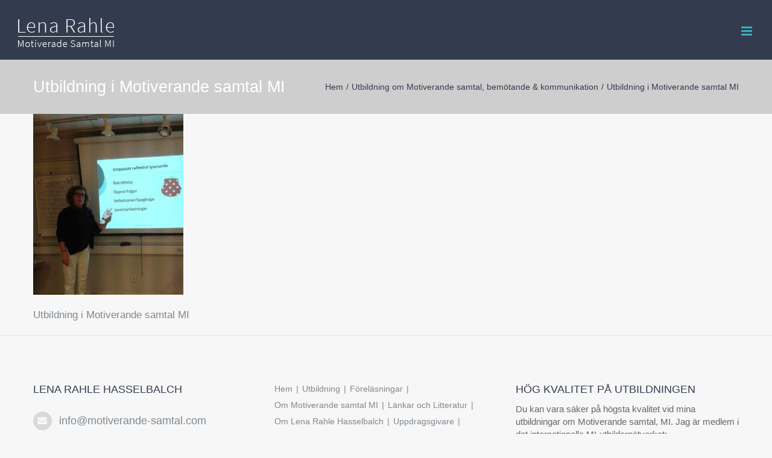

--- FILE ---
content_type: text/html; charset=UTF-8
request_url: https://motiverande-samtal.com/utbildning-i-kommunikation-och-motiverande-samtal/utbildning-i-motiverande-samtal-mi-3/
body_size: 13883
content:
<!DOCTYPE html>
<html class="avada-html-layout-wide avada-html-header-position-top avada-header-color-not-opaque" lang="sv-SE" prefix="og: http://ogp.me/ns# fb: http://ogp.me/ns/fb#">
<head>
<meta http-equiv="X-UA-Compatible" content="IE=edge" />
<meta http-equiv="Content-Type" content="text/html; charset=utf-8"/>
<meta name="viewport" content="width=device-width, initial-scale=1" />
<meta name='robots' content='index, follow, max-image-preview:large, max-snippet:-1, max-video-preview:-1' />
<!-- This site is optimized with the Yoast SEO plugin v26.6 - https://yoast.com/wordpress/plugins/seo/ -->
<title>Utbildning i Motiverande samtal MI - Kommunikation och Motiverande samtal MI</title>
<link rel="canonical" href="https://motiverande-samtal.com/utbildning-i-kommunikation-och-motiverande-samtal/utbildning-i-motiverande-samtal-mi-3/" />
<meta property="og:locale" content="sv_SE" />
<meta property="og:type" content="article" />
<meta property="og:title" content="Utbildning i Motiverande samtal MI - Kommunikation och Motiverande samtal MI" />
<meta property="og:description" content="Utbildning i Motiverande samtal MI" />
<meta property="og:url" content="https://motiverande-samtal.com/utbildning-i-kommunikation-och-motiverande-samtal/utbildning-i-motiverande-samtal-mi-3/" />
<meta property="og:site_name" content="Kommunikation och Motiverande samtal MI" />
<meta property="article:modified_time" content="2017-01-04T06:19:55+00:00" />
<meta property="og:image" content="https://motiverande-samtal.com/utbildning-i-kommunikation-och-motiverande-samtal/utbildning-i-motiverande-samtal-mi-3" />
<meta property="og:image:width" content="480" />
<meta property="og:image:height" content="578" />
<meta property="og:image:type" content="image/jpeg" />
<meta name="twitter:card" content="summary_large_image" />
<script type="application/ld+json" class="yoast-schema-graph">{"@context":"https://schema.org","@graph":[{"@type":"WebPage","@id":"https://motiverande-samtal.com/utbildning-i-kommunikation-och-motiverande-samtal/utbildning-i-motiverande-samtal-mi-3/","url":"https://motiverande-samtal.com/utbildning-i-kommunikation-och-motiverande-samtal/utbildning-i-motiverande-samtal-mi-3/","name":"Utbildning i Motiverande samtal MI - Kommunikation och Motiverande samtal MI","isPartOf":{"@id":"https://motiverande-samtal.com/#website"},"primaryImageOfPage":{"@id":"https://motiverande-samtal.com/utbildning-i-kommunikation-och-motiverande-samtal/utbildning-i-motiverande-samtal-mi-3/#primaryimage"},"image":{"@id":"https://motiverande-samtal.com/utbildning-i-kommunikation-och-motiverande-samtal/utbildning-i-motiverande-samtal-mi-3/#primaryimage"},"thumbnailUrl":"https://motiverande-samtal.com/wp-content/uploads/2016/11/Utbildning-i-Motiverande-samtal-MI-2.jpg","datePublished":"2016-12-09T15:58:24+00:00","dateModified":"2017-01-04T06:19:55+00:00","breadcrumb":{"@id":"https://motiverande-samtal.com/utbildning-i-kommunikation-och-motiverande-samtal/utbildning-i-motiverande-samtal-mi-3/#breadcrumb"},"inLanguage":"sv-SE","potentialAction":[{"@type":"ReadAction","target":["https://motiverande-samtal.com/utbildning-i-kommunikation-och-motiverande-samtal/utbildning-i-motiverande-samtal-mi-3/"]}]},{"@type":"ImageObject","inLanguage":"sv-SE","@id":"https://motiverande-samtal.com/utbildning-i-kommunikation-och-motiverande-samtal/utbildning-i-motiverande-samtal-mi-3/#primaryimage","url":"https://motiverande-samtal.com/wp-content/uploads/2016/11/Utbildning-i-Motiverande-samtal-MI-2.jpg","contentUrl":"https://motiverande-samtal.com/wp-content/uploads/2016/11/Utbildning-i-Motiverande-samtal-MI-2.jpg","width":480,"height":578,"caption":"Utbildning i Motiverande samtal MI"},{"@type":"BreadcrumbList","@id":"https://motiverande-samtal.com/utbildning-i-kommunikation-och-motiverande-samtal/utbildning-i-motiverande-samtal-mi-3/#breadcrumb","itemListElement":[{"@type":"ListItem","position":1,"name":"Hem","item":"https://motiverande-samtal.com/"},{"@type":"ListItem","position":2,"name":"Utbildning om Motiverande samtal, bemötande &#038; kommunikation","item":"https://motiverande-samtal.com/utbildning-i-kommunikation-och-motiverande-samtal/"},{"@type":"ListItem","position":3,"name":"Utbildning i Motiverande samtal MI"}]},{"@type":"WebSite","@id":"https://motiverande-samtal.com/#website","url":"https://motiverande-samtal.com/","name":"Kommunikation och Motiverande samtal MI","description":"Lena Rahle Hasselbalch","potentialAction":[{"@type":"SearchAction","target":{"@type":"EntryPoint","urlTemplate":"https://motiverande-samtal.com/?s={search_term_string}"},"query-input":{"@type":"PropertyValueSpecification","valueRequired":true,"valueName":"search_term_string"}}],"inLanguage":"sv-SE"}]}</script>
<!-- / Yoast SEO plugin. -->
<link rel="alternate" type="application/rss+xml" title="Kommunikation och Motiverande samtal MI &raquo; Webbflöde" href="https://motiverande-samtal.com/feed/" />
<link rel="alternate" type="application/rss+xml" title="Kommunikation och Motiverande samtal MI &raquo; Kommentarsflöde" href="https://motiverande-samtal.com/comments/feed/" />
<link rel="icon" href="https://motiverande-samtal.com/wp-content/uploads/2017/01/favicon.jpg" type="image/jpg" />
<!-- Android Icon -->
<link rel="icon" sizes="192x192" href="https://motiverande-samtal.com/wp-content/uploads/2017/01/favicon.jpg">
<link rel="alternate" title="oEmbed (JSON)" type="application/json+oembed" href="https://motiverande-samtal.com/wp-json/oembed/1.0/embed?url=https%3A%2F%2Fmotiverande-samtal.com%2Futbildning-i-kommunikation-och-motiverande-samtal%2Futbildning-i-motiverande-samtal-mi-3%2F" />
<link rel="alternate" title="oEmbed (XML)" type="text/xml+oembed" href="https://motiverande-samtal.com/wp-json/oembed/1.0/embed?url=https%3A%2F%2Fmotiverande-samtal.com%2Futbildning-i-kommunikation-och-motiverande-samtal%2Futbildning-i-motiverande-samtal-mi-3%2F&#038;format=xml" />
<meta name="description" content="Utbildning i Motiverande samtal MI"/>
<meta property="og:locale" content="sv_SE"/>
<meta property="og:type" content="article"/>
<meta property="og:site_name" content="Kommunikation och Motiverande samtal MI"/>
<meta property="og:title" content="Utbildning i Motiverande samtal MI - Kommunikation och Motiverande samtal MI"/>
<meta property="og:description" content="Utbildning i Motiverande samtal MI"/>
<meta property="og:url" content="https://motiverande-samtal.com/utbildning-i-kommunikation-och-motiverande-samtal/utbildning-i-motiverande-samtal-mi-3/"/>
<meta property="article:modified_time" content="2017-01-04T06:19:55+01:00"/>
<meta property="og:image" content="https://motiverande-samtal.com/wp-content/uploads/2021/03/Motiverande-Samtal-MI-Lena-Rahle-1.png"/>
<meta property="og:image:width" content="159"/>
<meta property="og:image:height" content="49"/>
<meta property="og:image:type" content="image/png"/>
<style id='wp-img-auto-sizes-contain-inline-css' type='text/css'>
img:is([sizes=auto i],[sizes^="auto," i]){contain-intrinsic-size:3000px 1500px}
/*# sourceURL=wp-img-auto-sizes-contain-inline-css */
</style>
<link rel='stylesheet' id='parent-style-css' href='//motiverande-samtal.com/wp-content/cache/wpfc-minified/7w0u9kvh/hmhzq.css' type='text/css' media='all' />
<link rel='stylesheet' id='child-style-css' href='//motiverande-samtal.com/wp-content/cache/wpfc-minified/f2dbt5v6/hmhzq.css' type='text/css' media='all' />
<link rel='stylesheet' id='fusion-dynamic-css-css' href='//motiverande-samtal.com/wp-content/cache/wpfc-minified/f3zdwxls/hpw76.css' type='text/css' media='all' />
<script type="text/javascript" src="https://motiverande-samtal.com/wp-includes/js/jquery/jquery.min.js?ver=3.7.1" id="jquery-core-js"></script>
<script type="text/javascript" src="https://motiverande-samtal.com/wp-includes/js/jquery/jquery-migrate.min.js?ver=3.4.1" id="jquery-migrate-js"></script>
<link rel="https://api.w.org/" href="https://motiverande-samtal.com/wp-json/" /><link rel="alternate" title="JSON" type="application/json" href="https://motiverande-samtal.com/wp-json/wp/v2/media/1217" /><link rel="EditURI" type="application/rsd+xml" title="RSD" href="https://motiverande-samtal.com/xmlrpc.php?rsd" />
<link rel='shortlink' href='https://motiverande-samtal.com/?p=1217' />
<style type="text/css" id="css-fb-visibility">@media screen and (max-width: 640px){.fusion-no-small-visibility{display:none !important;}body .sm-text-align-center{text-align:center !important;}body .sm-text-align-left{text-align:left !important;}body .sm-text-align-right{text-align:right !important;}body .sm-text-align-justify{text-align:justify !important;}body .sm-flex-align-center{justify-content:center !important;}body .sm-flex-align-flex-start{justify-content:flex-start !important;}body .sm-flex-align-flex-end{justify-content:flex-end !important;}body .sm-mx-auto{margin-left:auto !important;margin-right:auto !important;}body .sm-ml-auto{margin-left:auto !important;}body .sm-mr-auto{margin-right:auto !important;}body .fusion-absolute-position-small{position:absolute;width:100%;}.awb-sticky.awb-sticky-small{ position: sticky; top: var(--awb-sticky-offset,0); }}@media screen and (min-width: 641px) and (max-width: 1024px){.fusion-no-medium-visibility{display:none !important;}body .md-text-align-center{text-align:center !important;}body .md-text-align-left{text-align:left !important;}body .md-text-align-right{text-align:right !important;}body .md-text-align-justify{text-align:justify !important;}body .md-flex-align-center{justify-content:center !important;}body .md-flex-align-flex-start{justify-content:flex-start !important;}body .md-flex-align-flex-end{justify-content:flex-end !important;}body .md-mx-auto{margin-left:auto !important;margin-right:auto !important;}body .md-ml-auto{margin-left:auto !important;}body .md-mr-auto{margin-right:auto !important;}body .fusion-absolute-position-medium{position:absolute;width:100%;}.awb-sticky.awb-sticky-medium{ position: sticky; top: var(--awb-sticky-offset,0); }}@media screen and (min-width: 1025px){.fusion-no-large-visibility{display:none !important;}body .lg-text-align-center{text-align:center !important;}body .lg-text-align-left{text-align:left !important;}body .lg-text-align-right{text-align:right !important;}body .lg-text-align-justify{text-align:justify !important;}body .lg-flex-align-center{justify-content:center !important;}body .lg-flex-align-flex-start{justify-content:flex-start !important;}body .lg-flex-align-flex-end{justify-content:flex-end !important;}body .lg-mx-auto{margin-left:auto !important;margin-right:auto !important;}body .lg-ml-auto{margin-left:auto !important;}body .lg-mr-auto{margin-right:auto !important;}body .fusion-absolute-position-large{position:absolute;width:100%;}.awb-sticky.awb-sticky-large{ position: sticky; top: var(--awb-sticky-offset,0); }}</style>		<script type="text/javascript">
var doc = document.documentElement;
doc.setAttribute( 'data-useragent', navigator.userAgent );
</script>
<script>
(function(i,s,o,g,r,a,m){i['GoogleAnalyticsObject']=r;i[r]=i[r]||function(){
(i[r].q=i[r].q||[]).push(arguments)},i[r].l=1*new Date();a=s.createElement(o),
m=s.getElementsByTagName(o)[0];a.async=1;a.src=g;m.parentNode.insertBefore(a,m)
})(window,document,'script','https://www.google-analytics.com/analytics.js','ga');
ga('create', 'UA-90090955-1', 'auto');
ga('send', 'pageview');
</script>
<style id='global-styles-inline-css' type='text/css'>
:root{--wp--preset--aspect-ratio--square: 1;--wp--preset--aspect-ratio--4-3: 4/3;--wp--preset--aspect-ratio--3-4: 3/4;--wp--preset--aspect-ratio--3-2: 3/2;--wp--preset--aspect-ratio--2-3: 2/3;--wp--preset--aspect-ratio--16-9: 16/9;--wp--preset--aspect-ratio--9-16: 9/16;--wp--preset--color--black: #000000;--wp--preset--color--cyan-bluish-gray: #abb8c3;--wp--preset--color--white: #ffffff;--wp--preset--color--pale-pink: #f78da7;--wp--preset--color--vivid-red: #cf2e2e;--wp--preset--color--luminous-vivid-orange: #ff6900;--wp--preset--color--luminous-vivid-amber: #fcb900;--wp--preset--color--light-green-cyan: #7bdcb5;--wp--preset--color--vivid-green-cyan: #00d084;--wp--preset--color--pale-cyan-blue: #8ed1fc;--wp--preset--color--vivid-cyan-blue: #0693e3;--wp--preset--color--vivid-purple: #9b51e0;--wp--preset--color--awb-color-1: rgba(255,255,255,1);--wp--preset--color--awb-color-2: rgba(246,246,246,1);--wp--preset--color--awb-color-3: rgba(224,222,222,1);--wp--preset--color--awb-color-4: rgba(59,175,191,1);--wp--preset--color--awb-color-5: rgba(21,180,202,1);--wp--preset--color--awb-color-6: rgba(116,116,116,1);--wp--preset--color--awb-color-7: rgba(51,60,78,1);--wp--preset--color--awb-color-8: rgba(51,51,51,1);--wp--preset--color--awb-color-custom-10: rgba(235,234,234,1);--wp--preset--color--awb-color-custom-11: rgba(247,247,247,1);--wp--preset--color--awb-color-custom-12: rgba(103,183,225,1);--wp--preset--color--awb-color-custom-13: rgba(160,206,78,1);--wp--preset--color--awb-color-custom-14: rgba(102,102,102,1);--wp--preset--color--awb-color-custom-15: rgba(235,234,234,0.8);--wp--preset--color--awb-color-custom-16: rgba(0,0,0,0.3);--wp--preset--color--awb-color-custom-17: rgba(229,229,229,1);--wp--preset--color--awb-color-custom-18: rgba(231,231,231,1);--wp--preset--gradient--vivid-cyan-blue-to-vivid-purple: linear-gradient(135deg,rgb(6,147,227) 0%,rgb(155,81,224) 100%);--wp--preset--gradient--light-green-cyan-to-vivid-green-cyan: linear-gradient(135deg,rgb(122,220,180) 0%,rgb(0,208,130) 100%);--wp--preset--gradient--luminous-vivid-amber-to-luminous-vivid-orange: linear-gradient(135deg,rgb(252,185,0) 0%,rgb(255,105,0) 100%);--wp--preset--gradient--luminous-vivid-orange-to-vivid-red: linear-gradient(135deg,rgb(255,105,0) 0%,rgb(207,46,46) 100%);--wp--preset--gradient--very-light-gray-to-cyan-bluish-gray: linear-gradient(135deg,rgb(238,238,238) 0%,rgb(169,184,195) 100%);--wp--preset--gradient--cool-to-warm-spectrum: linear-gradient(135deg,rgb(74,234,220) 0%,rgb(151,120,209) 20%,rgb(207,42,186) 40%,rgb(238,44,130) 60%,rgb(251,105,98) 80%,rgb(254,248,76) 100%);--wp--preset--gradient--blush-light-purple: linear-gradient(135deg,rgb(255,206,236) 0%,rgb(152,150,240) 100%);--wp--preset--gradient--blush-bordeaux: linear-gradient(135deg,rgb(254,205,165) 0%,rgb(254,45,45) 50%,rgb(107,0,62) 100%);--wp--preset--gradient--luminous-dusk: linear-gradient(135deg,rgb(255,203,112) 0%,rgb(199,81,192) 50%,rgb(65,88,208) 100%);--wp--preset--gradient--pale-ocean: linear-gradient(135deg,rgb(255,245,203) 0%,rgb(182,227,212) 50%,rgb(51,167,181) 100%);--wp--preset--gradient--electric-grass: linear-gradient(135deg,rgb(202,248,128) 0%,rgb(113,206,126) 100%);--wp--preset--gradient--midnight: linear-gradient(135deg,rgb(2,3,129) 0%,rgb(40,116,252) 100%);--wp--preset--font-size--small: 12.75px;--wp--preset--font-size--medium: 20px;--wp--preset--font-size--large: 25.5px;--wp--preset--font-size--x-large: 42px;--wp--preset--font-size--normal: 17px;--wp--preset--font-size--xlarge: 34px;--wp--preset--font-size--huge: 51px;--wp--preset--spacing--20: 0.44rem;--wp--preset--spacing--30: 0.67rem;--wp--preset--spacing--40: 1rem;--wp--preset--spacing--50: 1.5rem;--wp--preset--spacing--60: 2.25rem;--wp--preset--spacing--70: 3.38rem;--wp--preset--spacing--80: 5.06rem;--wp--preset--shadow--natural: 6px 6px 9px rgba(0, 0, 0, 0.2);--wp--preset--shadow--deep: 12px 12px 50px rgba(0, 0, 0, 0.4);--wp--preset--shadow--sharp: 6px 6px 0px rgba(0, 0, 0, 0.2);--wp--preset--shadow--outlined: 6px 6px 0px -3px rgb(255, 255, 255), 6px 6px rgb(0, 0, 0);--wp--preset--shadow--crisp: 6px 6px 0px rgb(0, 0, 0);}:where(.is-layout-flex){gap: 0.5em;}:where(.is-layout-grid){gap: 0.5em;}body .is-layout-flex{display: flex;}.is-layout-flex{flex-wrap: wrap;align-items: center;}.is-layout-flex > :is(*, div){margin: 0;}body .is-layout-grid{display: grid;}.is-layout-grid > :is(*, div){margin: 0;}:where(.wp-block-columns.is-layout-flex){gap: 2em;}:where(.wp-block-columns.is-layout-grid){gap: 2em;}:where(.wp-block-post-template.is-layout-flex){gap: 1.25em;}:where(.wp-block-post-template.is-layout-grid){gap: 1.25em;}.has-black-color{color: var(--wp--preset--color--black) !important;}.has-cyan-bluish-gray-color{color: var(--wp--preset--color--cyan-bluish-gray) !important;}.has-white-color{color: var(--wp--preset--color--white) !important;}.has-pale-pink-color{color: var(--wp--preset--color--pale-pink) !important;}.has-vivid-red-color{color: var(--wp--preset--color--vivid-red) !important;}.has-luminous-vivid-orange-color{color: var(--wp--preset--color--luminous-vivid-orange) !important;}.has-luminous-vivid-amber-color{color: var(--wp--preset--color--luminous-vivid-amber) !important;}.has-light-green-cyan-color{color: var(--wp--preset--color--light-green-cyan) !important;}.has-vivid-green-cyan-color{color: var(--wp--preset--color--vivid-green-cyan) !important;}.has-pale-cyan-blue-color{color: var(--wp--preset--color--pale-cyan-blue) !important;}.has-vivid-cyan-blue-color{color: var(--wp--preset--color--vivid-cyan-blue) !important;}.has-vivid-purple-color{color: var(--wp--preset--color--vivid-purple) !important;}.has-black-background-color{background-color: var(--wp--preset--color--black) !important;}.has-cyan-bluish-gray-background-color{background-color: var(--wp--preset--color--cyan-bluish-gray) !important;}.has-white-background-color{background-color: var(--wp--preset--color--white) !important;}.has-pale-pink-background-color{background-color: var(--wp--preset--color--pale-pink) !important;}.has-vivid-red-background-color{background-color: var(--wp--preset--color--vivid-red) !important;}.has-luminous-vivid-orange-background-color{background-color: var(--wp--preset--color--luminous-vivid-orange) !important;}.has-luminous-vivid-amber-background-color{background-color: var(--wp--preset--color--luminous-vivid-amber) !important;}.has-light-green-cyan-background-color{background-color: var(--wp--preset--color--light-green-cyan) !important;}.has-vivid-green-cyan-background-color{background-color: var(--wp--preset--color--vivid-green-cyan) !important;}.has-pale-cyan-blue-background-color{background-color: var(--wp--preset--color--pale-cyan-blue) !important;}.has-vivid-cyan-blue-background-color{background-color: var(--wp--preset--color--vivid-cyan-blue) !important;}.has-vivid-purple-background-color{background-color: var(--wp--preset--color--vivid-purple) !important;}.has-black-border-color{border-color: var(--wp--preset--color--black) !important;}.has-cyan-bluish-gray-border-color{border-color: var(--wp--preset--color--cyan-bluish-gray) !important;}.has-white-border-color{border-color: var(--wp--preset--color--white) !important;}.has-pale-pink-border-color{border-color: var(--wp--preset--color--pale-pink) !important;}.has-vivid-red-border-color{border-color: var(--wp--preset--color--vivid-red) !important;}.has-luminous-vivid-orange-border-color{border-color: var(--wp--preset--color--luminous-vivid-orange) !important;}.has-luminous-vivid-amber-border-color{border-color: var(--wp--preset--color--luminous-vivid-amber) !important;}.has-light-green-cyan-border-color{border-color: var(--wp--preset--color--light-green-cyan) !important;}.has-vivid-green-cyan-border-color{border-color: var(--wp--preset--color--vivid-green-cyan) !important;}.has-pale-cyan-blue-border-color{border-color: var(--wp--preset--color--pale-cyan-blue) !important;}.has-vivid-cyan-blue-border-color{border-color: var(--wp--preset--color--vivid-cyan-blue) !important;}.has-vivid-purple-border-color{border-color: var(--wp--preset--color--vivid-purple) !important;}.has-vivid-cyan-blue-to-vivid-purple-gradient-background{background: var(--wp--preset--gradient--vivid-cyan-blue-to-vivid-purple) !important;}.has-light-green-cyan-to-vivid-green-cyan-gradient-background{background: var(--wp--preset--gradient--light-green-cyan-to-vivid-green-cyan) !important;}.has-luminous-vivid-amber-to-luminous-vivid-orange-gradient-background{background: var(--wp--preset--gradient--luminous-vivid-amber-to-luminous-vivid-orange) !important;}.has-luminous-vivid-orange-to-vivid-red-gradient-background{background: var(--wp--preset--gradient--luminous-vivid-orange-to-vivid-red) !important;}.has-very-light-gray-to-cyan-bluish-gray-gradient-background{background: var(--wp--preset--gradient--very-light-gray-to-cyan-bluish-gray) !important;}.has-cool-to-warm-spectrum-gradient-background{background: var(--wp--preset--gradient--cool-to-warm-spectrum) !important;}.has-blush-light-purple-gradient-background{background: var(--wp--preset--gradient--blush-light-purple) !important;}.has-blush-bordeaux-gradient-background{background: var(--wp--preset--gradient--blush-bordeaux) !important;}.has-luminous-dusk-gradient-background{background: var(--wp--preset--gradient--luminous-dusk) !important;}.has-pale-ocean-gradient-background{background: var(--wp--preset--gradient--pale-ocean) !important;}.has-electric-grass-gradient-background{background: var(--wp--preset--gradient--electric-grass) !important;}.has-midnight-gradient-background{background: var(--wp--preset--gradient--midnight) !important;}.has-small-font-size{font-size: var(--wp--preset--font-size--small) !important;}.has-medium-font-size{font-size: var(--wp--preset--font-size--medium) !important;}.has-large-font-size{font-size: var(--wp--preset--font-size--large) !important;}.has-x-large-font-size{font-size: var(--wp--preset--font-size--x-large) !important;}
/*# sourceURL=global-styles-inline-css */
</style>
<style id='wp-block-library-inline-css' type='text/css'>
:root{--wp-block-synced-color:#7a00df;--wp-block-synced-color--rgb:122,0,223;--wp-bound-block-color:var(--wp-block-synced-color);--wp-editor-canvas-background:#ddd;--wp-admin-theme-color:#007cba;--wp-admin-theme-color--rgb:0,124,186;--wp-admin-theme-color-darker-10:#006ba1;--wp-admin-theme-color-darker-10--rgb:0,107,160.5;--wp-admin-theme-color-darker-20:#005a87;--wp-admin-theme-color-darker-20--rgb:0,90,135;--wp-admin-border-width-focus:2px}@media (min-resolution:192dpi){:root{--wp-admin-border-width-focus:1.5px}}.wp-element-button{cursor:pointer}:root .has-very-light-gray-background-color{background-color:#eee}:root .has-very-dark-gray-background-color{background-color:#313131}:root .has-very-light-gray-color{color:#eee}:root .has-very-dark-gray-color{color:#313131}:root .has-vivid-green-cyan-to-vivid-cyan-blue-gradient-background{background:linear-gradient(135deg,#00d084,#0693e3)}:root .has-purple-crush-gradient-background{background:linear-gradient(135deg,#34e2e4,#4721fb 50%,#ab1dfe)}:root .has-hazy-dawn-gradient-background{background:linear-gradient(135deg,#faaca8,#dad0ec)}:root .has-subdued-olive-gradient-background{background:linear-gradient(135deg,#fafae1,#67a671)}:root .has-atomic-cream-gradient-background{background:linear-gradient(135deg,#fdd79a,#004a59)}:root .has-nightshade-gradient-background{background:linear-gradient(135deg,#330968,#31cdcf)}:root .has-midnight-gradient-background{background:linear-gradient(135deg,#020381,#2874fc)}:root{--wp--preset--font-size--normal:16px;--wp--preset--font-size--huge:42px}.has-regular-font-size{font-size:1em}.has-larger-font-size{font-size:2.625em}.has-normal-font-size{font-size:var(--wp--preset--font-size--normal)}.has-huge-font-size{font-size:var(--wp--preset--font-size--huge)}.has-text-align-center{text-align:center}.has-text-align-left{text-align:left}.has-text-align-right{text-align:right}.has-fit-text{white-space:nowrap!important}#end-resizable-editor-section{display:none}.aligncenter{clear:both}.items-justified-left{justify-content:flex-start}.items-justified-center{justify-content:center}.items-justified-right{justify-content:flex-end}.items-justified-space-between{justify-content:space-between}.screen-reader-text{border:0;clip-path:inset(50%);height:1px;margin:-1px;overflow:hidden;padding:0;position:absolute;width:1px;word-wrap:normal!important}.screen-reader-text:focus{background-color:#ddd;clip-path:none;color:#444;display:block;font-size:1em;height:auto;left:5px;line-height:normal;padding:15px 23px 14px;text-decoration:none;top:5px;width:auto;z-index:100000}html :where(.has-border-color){border-style:solid}html :where([style*=border-top-color]){border-top-style:solid}html :where([style*=border-right-color]){border-right-style:solid}html :where([style*=border-bottom-color]){border-bottom-style:solid}html :where([style*=border-left-color]){border-left-style:solid}html :where([style*=border-width]){border-style:solid}html :where([style*=border-top-width]){border-top-style:solid}html :where([style*=border-right-width]){border-right-style:solid}html :where([style*=border-bottom-width]){border-bottom-style:solid}html :where([style*=border-left-width]){border-left-style:solid}html :where(img[class*=wp-image-]){height:auto;max-width:100%}:where(figure){margin:0 0 1em}html :where(.is-position-sticky){--wp-admin--admin-bar--position-offset:var(--wp-admin--admin-bar--height,0px)}@media screen and (max-width:600px){html :where(.is-position-sticky){--wp-admin--admin-bar--position-offset:0px}}
/*wp_block_styles_on_demand_placeholder:6943d08124e83*/
/*# sourceURL=wp-block-library-inline-css */
</style>
<style id='wp-block-library-theme-inline-css' type='text/css'>
.wp-block-audio :where(figcaption){color:#555;font-size:13px;text-align:center}.is-dark-theme .wp-block-audio :where(figcaption){color:#ffffffa6}.wp-block-audio{margin:0 0 1em}.wp-block-code{border:1px solid #ccc;border-radius:4px;font-family:Menlo,Consolas,monaco,monospace;padding:.8em 1em}.wp-block-embed :where(figcaption){color:#555;font-size:13px;text-align:center}.is-dark-theme .wp-block-embed :where(figcaption){color:#ffffffa6}.wp-block-embed{margin:0 0 1em}.blocks-gallery-caption{color:#555;font-size:13px;text-align:center}.is-dark-theme .blocks-gallery-caption{color:#ffffffa6}:root :where(.wp-block-image figcaption){color:#555;font-size:13px;text-align:center}.is-dark-theme :root :where(.wp-block-image figcaption){color:#ffffffa6}.wp-block-image{margin:0 0 1em}.wp-block-pullquote{border-bottom:4px solid;border-top:4px solid;color:currentColor;margin-bottom:1.75em}.wp-block-pullquote :where(cite),.wp-block-pullquote :where(footer),.wp-block-pullquote__citation{color:currentColor;font-size:.8125em;font-style:normal;text-transform:uppercase}.wp-block-quote{border-left:.25em solid;margin:0 0 1.75em;padding-left:1em}.wp-block-quote cite,.wp-block-quote footer{color:currentColor;font-size:.8125em;font-style:normal;position:relative}.wp-block-quote:where(.has-text-align-right){border-left:none;border-right:.25em solid;padding-left:0;padding-right:1em}.wp-block-quote:where(.has-text-align-center){border:none;padding-left:0}.wp-block-quote.is-large,.wp-block-quote.is-style-large,.wp-block-quote:where(.is-style-plain){border:none}.wp-block-search .wp-block-search__label{font-weight:700}.wp-block-search__button{border:1px solid #ccc;padding:.375em .625em}:where(.wp-block-group.has-background){padding:1.25em 2.375em}.wp-block-separator.has-css-opacity{opacity:.4}.wp-block-separator{border:none;border-bottom:2px solid;margin-left:auto;margin-right:auto}.wp-block-separator.has-alpha-channel-opacity{opacity:1}.wp-block-separator:not(.is-style-wide):not(.is-style-dots){width:100px}.wp-block-separator.has-background:not(.is-style-dots){border-bottom:none;height:1px}.wp-block-separator.has-background:not(.is-style-wide):not(.is-style-dots){height:2px}.wp-block-table{margin:0 0 1em}.wp-block-table td,.wp-block-table th{word-break:normal}.wp-block-table :where(figcaption){color:#555;font-size:13px;text-align:center}.is-dark-theme .wp-block-table :where(figcaption){color:#ffffffa6}.wp-block-video :where(figcaption){color:#555;font-size:13px;text-align:center}.is-dark-theme .wp-block-video :where(figcaption){color:#ffffffa6}.wp-block-video{margin:0 0 1em}:root :where(.wp-block-template-part.has-background){margin-bottom:0;margin-top:0;padding:1.25em 2.375em}
/*# sourceURL=/wp-includes/css/dist/block-library/theme.min.css */
</style>
<style id='classic-theme-styles-inline-css' type='text/css'>
/*! This file is auto-generated */
.wp-block-button__link{color:#fff;background-color:#32373c;border-radius:9999px;box-shadow:none;text-decoration:none;padding:calc(.667em + 2px) calc(1.333em + 2px);font-size:1.125em}.wp-block-file__button{background:#32373c;color:#fff;text-decoration:none}
/*# sourceURL=/wp-includes/css/classic-themes.min.css */
</style>
</head>
<body data-rsssl=1 class="attachment wp-singular attachment-template-default attachmentid-1217 attachment-jpeg wp-theme-Avada wp-child-theme-child-avada fusion-image-hovers fusion-pagination-sizing fusion-button_type-flat fusion-button_span-yes fusion-button_gradient-linear avada-image-rollover-circle-yes avada-image-rollover-yes avada-image-rollover-direction-center_vertical fusion-body ltr fusion-sticky-header no-tablet-sticky-header no-mobile-sticky-header fusion-disable-outline fusion-sub-menu-fade mobile-logo-pos-left layout-wide-mode avada-has-boxed-modal-shadow-none layout-scroll-offset-full avada-has-zero-margin-offset-top fusion-top-header menu-text-align-center mobile-menu-design-modern fusion-show-pagination-text fusion-header-layout-v1 avada-responsive avada-footer-fx-none avada-menu-highlight-style-bar fusion-search-form-classic fusion-main-menu-search-overlay fusion-avatar-square avada-dropdown-styles avada-blog-layout-grid avada-blog-archive-layout-grid avada-header-shadow-no avada-menu-icon-position-left avada-has-megamenu-shadow avada-has-mainmenu-dropdown-divider avada-has-header-100-width avada-has-pagetitle-bg-full avada-has-breadcrumb-mobile-hidden avada-has-titlebar-bar_and_content avada-has-pagination-padding avada-flyout-menu-direction-fade avada-ec-views-v1" data-awb-post-id="1217">
<a class="skip-link screen-reader-text" href="#content">Fortsätt till innehållet</a>
<div id="boxed-wrapper">
<div id="wrapper" class="fusion-wrapper">
<div id="home" style="position:relative;top:-1px;"></div>
<header class="fusion-header-wrapper">
<div class="fusion-header-v1 fusion-logo-alignment fusion-logo-left fusion-sticky-menu- fusion-sticky-logo- fusion-mobile-logo-  fusion-mobile-menu-design-modern">
<div class="fusion-header-sticky-height"></div>
<div class="fusion-header">
<div class="fusion-row">
<div class="fusion-logo" data-margin-top="6px" data-margin-bottom="6px" data-margin-left="0px" data-margin-right="0px">
<a class="fusion-logo-link"  href="https://motiverande-samtal.com/" >
<!-- standard logo -->
<img src="https://motiverande-samtal.com/wp-content/uploads/2021/03/Motiverande-Samtal-MI-Lena-Rahle-1.png" srcset="https://motiverande-samtal.com/wp-content/uploads/2021/03/Motiverande-Samtal-MI-Lena-Rahle-1.png 1x, https://motiverande-samtal.com/wp-content/uploads/2021/03/Motiverande-Samtal-MI-Lena-Rahle-Retina.png 2x" width="159" height="49" style="max-height:49px;height:auto;" alt="Kommunikation och Motiverande samtal MI Logotyp" data-retina_logo_url="https://motiverande-samtal.com/wp-content/uploads/2021/03/Motiverande-Samtal-MI-Lena-Rahle-Retina.png" class="fusion-standard-logo" />
</a>
</div>		<nav class="fusion-main-menu" aria-label="Huvudmeny"><div class="fusion-overlay-search">		<form role="search" class="searchform fusion-search-form  fusion-search-form-classic" method="get" action="https://motiverande-samtal.com/">
<div class="fusion-search-form-content">
<div class="fusion-search-field search-field">
<label><span class="screen-reader-text">Sök efter:</span>
<input type="search" value="" name="s" class="s" placeholder="Sök..." required aria-required="true" aria-label="Sök..."/>
</label>
</div>
<div class="fusion-search-button search-button">
<input type="submit" class="fusion-search-submit searchsubmit" aria-label="Sök" value="&#xf002;" />
</div>
</div>
</form>
<div class="fusion-search-spacer"></div><a href="#" role="button" aria-label="Close Search" class="fusion-close-search"></a></div><ul id="menu-main" class="fusion-menu"><li  id="menu-item-1205"  class="menu-item menu-item-type-post_type menu-item-object-page menu-item-home menu-item-1205"  data-item-id="1205"><a  href="https://motiverande-samtal.com/" class="fusion-bar-highlight"><span class="menu-text">Hem</span></a></li><li  id="menu-item-1191"  class="menu-item menu-item-type-post_type menu-item-object-page menu-item-1191"  data-item-id="1191"><a  href="https://motiverande-samtal.com/utbildning-i-kommunikation-och-motiverande-samtal/" class="fusion-bar-highlight"><span class="menu-text">Utbildningar</span></a></li><li  id="menu-item-1373"  class="menu-item menu-item-type-post_type menu-item-object-page menu-item-1373"  data-item-id="1373"><a  href="https://motiverande-samtal.com/forelasningar-kommunikation-och-motiverande-samtal-mi/" class="fusion-bar-highlight"><span class="menu-text">Föreläsningar</span></a></li><li  id="menu-item-906"  class="menu-item menu-item-type-custom menu-item-object-custom menu-item-has-children menu-item-906 fusion-dropdown-menu"  data-item-id="906"><a  href="#" class="fusion-bar-highlight"><span class="menu-text">Motiverande samtal MI</span> <span class="fusion-caret"><i class="fusion-dropdown-indicator" aria-hidden="true"></i></span></a><ul class="sub-menu"><li  id="menu-item-1334"  class="menu-item menu-item-type-post_type menu-item-object-page menu-item-1334 fusion-dropdown-submenu" ><a  href="https://motiverande-samtal.com/om-motiverande-samtal-mi/" class="fusion-bar-highlight"><span>Om Motiverande samtal MI</span></a></li><li  id="menu-item-1356"  class="menu-item menu-item-type-post_type menu-item-object-page menu-item-1356 fusion-dropdown-submenu" ><a  href="https://motiverande-samtal.com/lankar-och-litteratur/" class="fusion-bar-highlight"><span>Länkar och Litteratur</span></a></li></ul></li><li  id="menu-item-903"  class="menu-item menu-item-type-custom menu-item-object-custom menu-item-has-children menu-item-903 fusion-dropdown-menu"  data-item-id="903"><a  href="#" class="fusion-bar-highlight"><span class="menu-text">Om företaget</span> <span class="fusion-caret"><i class="fusion-dropdown-indicator" aria-hidden="true"></i></span></a><ul class="sub-menu"><li  id="menu-item-1253"  class="menu-item menu-item-type-post_type menu-item-object-page menu-item-1253 fusion-dropdown-submenu" ><a  href="https://motiverande-samtal.com/om-lena-rahle-hasselbalch/" class="fusion-bar-highlight"><span>Om Lena Rahle Hasselbalch</span></a></li><li  id="menu-item-1284"  class="menu-item menu-item-type-post_type menu-item-object-page menu-item-1284 fusion-dropdown-submenu" ><a  href="https://motiverande-samtal.com/uppdragsgivare-lena-rahle-hasselbalch/" class="fusion-bar-highlight"><span>Uppdragsgivare</span></a></li><li  id="menu-item-1315"  class="menu-item menu-item-type-post_type menu-item-object-page menu-item-1315 fusion-dropdown-submenu" ><a  href="https://motiverande-samtal.com/omdomen-lena-rahle/" class="fusion-bar-highlight"><span>Omdömen</span></a></li></ul></li><li  id="menu-item-1242"  class="menu-item menu-item-type-post_type menu-item-object-page menu-item-1242"  data-item-id="1242"><a  href="https://motiverande-samtal.com/bocker-av-lena-rahle-hasselbalch/" class="fusion-bar-highlight"><span class="menu-text">Böcker</span></a></li><li  id="menu-item-1432"  class="menu-item menu-item-type-post_type menu-item-object-page menu-item-1432 fusion-menu-item-button"  data-item-id="1432"><a  href="https://motiverande-samtal.com/kontakt-lena-rahle-hasselbalch/" class="fusion-bar-highlight"><span class="menu-text fusion-button button-default button-large">Kontakt</span></a></li></ul></nav>	<div class="fusion-mobile-menu-icons">
<a href="#" class="fusion-icon awb-icon-bars" aria-label="Växla mobilmeny" aria-expanded="false"></a>
</div>
<nav class="fusion-mobile-nav-holder fusion-mobile-menu-text-align-left" aria-label="Huvudmeny mobil"></nav>
</div>
</div>
</div>
<div class="fusion-clearfix"></div>
</header>
<div id="sliders-container" class="fusion-slider-visibility">
</div>
<section class="avada-page-titlebar-wrapper" aria-labelledby="awb-ptb-heading">
<div class="fusion-page-title-bar fusion-page-title-bar-none fusion-page-title-bar-left">
<div class="fusion-page-title-row">
<div class="fusion-page-title-wrapper">
<div class="fusion-page-title-captions">
<h1 id="awb-ptb-heading" class="entry-title">Utbildning i Motiverande samtal MI</h1>
</div>
<div class="fusion-page-title-secondary">
<nav class="fusion-breadcrumbs awb-yoast-breadcrumbs" aria-label="Breadcrumb"><ol class="awb-breadcrumb-list"><li class="fusion-breadcrumb-item awb-breadcrumb-sep awb-home" ><a href="https://motiverande-samtal.com" class="fusion-breadcrumb-link"><span >Hem</span></a></li><li class="fusion-breadcrumb-item awb-breadcrumb-sep" ><a href="https://motiverande-samtal.com/utbildning-i-kommunikation-och-motiverande-samtal/" class="fusion-breadcrumb-link"><span >Utbildning om Motiverande samtal, bemötande &#038; kommunikation</span></a></li><li class="fusion-breadcrumb-item"  aria-current="page"><span  class="breadcrumb-leaf">Utbildning i Motiverande samtal MI</span></li></ol></nav>						</div>
</div>
</div>
</div>
</section>
<main id="main" class="clearfix ">
<div class="fusion-row" style="">
<section id="content" style="width: 100%;">
<div id="post-1217" class="post-1217 attachment type-attachment status-inherit hentry">
<span class="entry-title rich-snippet-hidden">Utbildning i Motiverande samtal MI</span><span class="vcard rich-snippet-hidden"><span class="fn"><a href="https://motiverande-samtal.com/author/anweb/" title="Inlägg av Annika Nordin" rel="author">Annika Nordin</a></span></span><span class="updated rich-snippet-hidden">2017-01-04T07:19:55+01:00</span>
<div class="post-content">
<p class="attachment"><a data-rel="iLightbox[postimages]" data-title="" data-caption="" href='https://motiverande-samtal.com/wp-content/uploads/2016/11/Utbildning-i-Motiverande-samtal-MI-2.jpg'><img fetchpriority="high" decoding="async" width="249" height="300" src="https://motiverande-samtal.com/wp-content/uploads/2016/11/Utbildning-i-Motiverande-samtal-MI-2-249x300.jpg" class="attachment-medium size-medium" alt="Utbildning i Motiverande samtal MI" srcset="https://motiverande-samtal.com/wp-content/uploads/2016/11/Utbildning-i-Motiverande-samtal-MI-2-200x241.jpg 200w, https://motiverande-samtal.com/wp-content/uploads/2016/11/Utbildning-i-Motiverande-samtal-MI-2-249x300.jpg 249w, https://motiverande-samtal.com/wp-content/uploads/2016/11/Utbildning-i-Motiverande-samtal-MI-2-400x482.jpg 400w, https://motiverande-samtal.com/wp-content/uploads/2016/11/Utbildning-i-Motiverande-samtal-MI-2.jpg 480w" sizes="(max-width: 249px) 100vw, 249px" /></a></p>
<p>Utbildning i Motiverande samtal MI</p>
</div>
</div>
</section>
						
</div>  <!-- fusion-row -->
</main>  <!-- #main -->
<div class="fusion-footer">
<footer class="fusion-footer-widget-area fusion-widget-area">
<div class="fusion-row">
<div class="fusion-columns fusion-columns-3 fusion-widget-area">
<div class="fusion-column col-lg-4 col-md-4 col-sm-4">
<section id="custom_html-2" class="widget_text fusion-footer-widget-column widget widget_custom_html" style="border-style: solid;border-color:transparent;border-width:0px;"><h4 class="widget-title">Lena Rahle Hasselbalch</h4><div class="textwidget custom-html-widget"><ul style="--awb-size:18px;--awb-iconcolor:#f7f7f7;--awb-line-height:30.6px;--awb-icon-width:30.6px;--awb-icon-height:30.6px;--awb-icon-margin:12.6px;--awb-content-margin:43.2px;--awb-circlecolor:#d9d9d9;--awb-circle-yes-font-size:15.84px;" class="fusion-checklist fusion-checklist-1 fusion-checklist-default type-icons"><li class="fusion-li-item" style=""><span class="icon-wrapper circle-yes"><i class="fusion-li-icon fa fa-envelope" aria-hidden="true"></i></span><div class="fusion-li-item-content">  info@motiverande-samtal.com</div></li>
</ul></div><div style="clear:both;"></div></section><section id="social_links-widget-2" class="fusion-footer-widget-column widget social_links">
<div class="fusion-social-networks boxed-icons">
<div class="fusion-social-networks-wrapper">
<a class="fusion-social-network-icon fusion-tooltip fusion-facebook awb-icon-facebook" href="https://www.facebook.com/Motiverande-samtal-Lena-Rahle-748351838671266"  data-placement="top" data-title="Facebook" data-toggle="tooltip" data-original-title=""  title="Facebook" aria-label="Facebook" rel="noopener noreferrer" target="_blank" style="border-radius:50px;padding:8px;font-size:16px;color:#f5f5f5;background-color:#d9d9d9;border-color:#d9d9d9;"></a>
<a class="fusion-social-network-icon fusion-tooltip fusion-linkedin awb-icon-linkedin" href="https://www.linkedin.com/in/lena-rahle-hasselbalch-31666636"  data-placement="top" data-title="LinkedIn" data-toggle="tooltip" data-original-title=""  title="LinkedIn" aria-label="LinkedIn" rel="noopener noreferrer" target="_blank" style="border-radius:50px;padding:8px;font-size:16px;color:#f5f5f5;background-color:#d9d9d9;border-color:#d9d9d9;"></a>
</div>
</div>
<div style="clear:both;"></div></section>																					</div>
<div class="fusion-column col-lg-4 col-md-4 col-sm-4">
<section id="menu-widget-3" class="fusion-footer-widget-column widget menu"><style type="text/css">#menu-widget-3{text-align:left;}#fusion-menu-widget-3 li{display:inline-block;}#fusion-menu-widget-3 ul li a{display:inline-block;padding:0;border:0;color:#7e8890;font-size:14px;}#fusion-menu-widget-3 ul li a:after{content:"|";color:#7e8890;padding-right:6px;padding-left:6px;font-size:14px;}#fusion-menu-widget-3 ul li a:hover,#fusion-menu-widget-3 ul .menu-item.current-menu-item a{color:#3bafbf;}#fusion-menu-widget-3 ul li:last-child a:after{display:none;}#fusion-menu-widget-3 ul li .fusion-widget-cart-number{margin:0 7px;background-color:#3bafbf;color:#7e8890;}#fusion-menu-widget-3 ul li.fusion-active-cart-icon .fusion-widget-cart-icon:after{color:#3bafbf;}</style><nav id="fusion-menu-widget-3" class="fusion-widget-menu" aria-label="Secondary navigation"><ul id="menu-fot" class="menu"><li id="menu-item-1393" class="menu-item menu-item-type-post_type menu-item-object-page menu-item-home menu-item-1393"><a href="https://motiverande-samtal.com/">Hem</a></li><li id="menu-item-1392" class="menu-item menu-item-type-post_type menu-item-object-page menu-item-1392"><a href="https://motiverande-samtal.com/utbildning-i-kommunikation-och-motiverande-samtal/">Utbildning</a></li><li id="menu-item-1385" class="menu-item menu-item-type-post_type menu-item-object-page menu-item-1385"><a href="https://motiverande-samtal.com/forelasningar-kommunikation-och-motiverande-samtal-mi/">Föreläsningar</a></li><li id="menu-item-1387" class="menu-item menu-item-type-post_type menu-item-object-page menu-item-1387"><a href="https://motiverande-samtal.com/om-motiverande-samtal-mi/">Om Motiverande samtal MI</a></li><li id="menu-item-1386" class="menu-item menu-item-type-post_type menu-item-object-page menu-item-1386"><a href="https://motiverande-samtal.com/lankar-och-litteratur/">Länkar och Litteratur</a></li><li id="menu-item-1390" class="menu-item menu-item-type-post_type menu-item-object-page menu-item-1390"><a href="https://motiverande-samtal.com/om-lena-rahle-hasselbalch/">Om Lena Rahle Hasselbalch</a></li><li id="menu-item-1389" class="menu-item menu-item-type-post_type menu-item-object-page menu-item-1389"><a href="https://motiverande-samtal.com/uppdragsgivare-lena-rahle-hasselbalch/">Uppdragsgivare</a></li><li id="menu-item-1388" class="menu-item menu-item-type-post_type menu-item-object-page menu-item-1388"><a href="https://motiverande-samtal.com/omdomen-lena-rahle/">Omdömen</a></li><li id="menu-item-1391" class="menu-item menu-item-type-post_type menu-item-object-page menu-item-1391"><a href="https://motiverande-samtal.com/bocker-av-lena-rahle-hasselbalch/">Böcker</a></li><li id="menu-item-1431" class="menu-item menu-item-type-post_type menu-item-object-page menu-item-1431"><a href="https://motiverande-samtal.com/kontakt-lena-rahle-hasselbalch/">Kontakt</a></li></ul></nav><div style="clear:both;"></div></section>																					</div>
<div class="fusion-column fusion-column-last col-lg-4 col-md-4 col-sm-4">
<section id="text-16" class="fusion-footer-widget-column widget widget_text" style="border-style: solid;border-color:transparent;border-width:0px;"><h4 class="widget-title">HÖG KVALITET PÅ UTBILDNINGEN</h4>			<div class="textwidget"><div id="myfoottext">Du kan vara säker på högsta kvalitet vid mina utbildningar om Motiverande samtal, MI.  Jag är medlem i det internationella MI-utbildarnätverket:
</div>
<h6 style="margin-top:6px;margin-bottom:0px;font-size:22px;line-height:21px;"><a href="https://www.motivationalinterviewing.org/" target="_blank"><strong>MINT</strong><br />
<span style="font-size:17px;font-weight:500;letter-spacing:0px;margin-top:0px;">Excellence in motivational interviewing</span></a></h6>
</div>
<div style="clear:both;"></div></section>																					</div>
<div class="fusion-clearfix"></div>
</div> <!-- fusion-columns -->
</div> <!-- fusion-row -->
</footer> <!-- fusion-footer-widget-area -->
<footer id="footer" class="fusion-footer-copyright-area">
<div class="fusion-row">
<div class="fusion-copyright-content">
<div class="fusion-copyright-notice">
<div>
© <a href="https://motiverande-samtal.com/">Lena Rahle Hasselbalch</a>   |   Design by <a href='https://anweb.gr' target="_blank">anweb</a>   |   <a href='https://motiverande-samtal.com/sitemap_index.xml' target="_blank">Sitemap</a> 	</div>
</div>
<div class="fusion-social-links-footer">
</div>
</div> <!-- fusion-fusion-copyright-content -->
</div> <!-- fusion-row -->
</footer> <!-- #footer -->
</div> <!-- fusion-footer -->
</div> <!-- wrapper -->
</div> <!-- #boxed-wrapper -->
<a class="fusion-one-page-text-link fusion-page-load-link" tabindex="-1" href="#" aria-hidden="true">Page load link</a>
<div class="avada-footer-scripts">
<script type="text/javascript">var fusionNavIsCollapsed=function(e){var t,n;window.innerWidth<=e.getAttribute("data-breakpoint")?(e.classList.add("collapse-enabled"),e.classList.remove("awb-menu_desktop"),e.classList.contains("expanded")||window.dispatchEvent(new CustomEvent("fusion-mobile-menu-collapsed",{detail:{nav:e}})),(n=e.querySelectorAll(".menu-item-has-children.expanded")).length&&n.forEach(function(e){e.querySelector(".awb-menu__open-nav-submenu_mobile").setAttribute("aria-expanded","false")})):(null!==e.querySelector(".menu-item-has-children.expanded .awb-menu__open-nav-submenu_click")&&e.querySelector(".menu-item-has-children.expanded .awb-menu__open-nav-submenu_click").click(),e.classList.remove("collapse-enabled"),e.classList.add("awb-menu_desktop"),null!==e.querySelector(".awb-menu__main-ul")&&e.querySelector(".awb-menu__main-ul").removeAttribute("style")),e.classList.add("no-wrapper-transition"),clearTimeout(t),t=setTimeout(()=>{e.classList.remove("no-wrapper-transition")},400),e.classList.remove("loading")},fusionRunNavIsCollapsed=function(){var e,t=document.querySelectorAll(".awb-menu");for(e=0;e<t.length;e++)fusionNavIsCollapsed(t[e])};function avadaGetScrollBarWidth(){var e,t,n,l=document.createElement("p");return l.style.width="100%",l.style.height="200px",(e=document.createElement("div")).style.position="absolute",e.style.top="0px",e.style.left="0px",e.style.visibility="hidden",e.style.width="200px",e.style.height="150px",e.style.overflow="hidden",e.appendChild(l),document.body.appendChild(e),t=l.offsetWidth,e.style.overflow="scroll",t==(n=l.offsetWidth)&&(n=e.clientWidth),document.body.removeChild(e),jQuery("html").hasClass("awb-scroll")&&10<t-n?10:t-n}fusionRunNavIsCollapsed(),window.addEventListener("fusion-resize-horizontal",fusionRunNavIsCollapsed);</script><script type="speculationrules">
{"prefetch":[{"source":"document","where":{"and":[{"href_matches":"/*"},{"not":{"href_matches":["/wp-*.php","/wp-admin/*","/wp-content/uploads/*","/wp-content/*","/wp-content/plugins/*","/wp-content/themes/child-avada/*","/wp-content/themes/Avada/*","/*\\?(.+)"]}},{"not":{"selector_matches":"a[rel~=\"nofollow\"]"}},{"not":{"selector_matches":".no-prefetch, .no-prefetch a"}}]},"eagerness":"conservative"}]}
</script>
<script type="text/javascript" src="https://motiverande-samtal.com/wp-includes/js/dist/hooks.min.js?ver=dd5603f07f9220ed27f1" id="wp-hooks-js"></script>
<script type="text/javascript" src="https://motiverande-samtal.com/wp-includes/js/dist/i18n.min.js?ver=c26c3dc7bed366793375" id="wp-i18n-js"></script>
<script type="text/javascript" id="wp-i18n-js-after">
/* <![CDATA[ */
wp.i18n.setLocaleData( { 'text direction\u0004ltr': [ 'ltr' ] } );
//# sourceURL=wp-i18n-js-after
/* ]]> */
</script>
<script type="text/javascript" src="https://motiverande-samtal.com/wp-content/plugins/contact-form-7/includes/swv/js/index.js?ver=6.1.4" id="swv-js"></script>
<script type="text/javascript" id="contact-form-7-js-translations">
/* <![CDATA[ */
( function( domain, translations ) {
var localeData = translations.locale_data[ domain ] || translations.locale_data.messages;
localeData[""].domain = domain;
wp.i18n.setLocaleData( localeData, domain );
} )( "contact-form-7", {"translation-revision-date":"2025-08-26 21:48:02+0000","generator":"GlotPress\/4.0.1","domain":"messages","locale_data":{"messages":{"":{"domain":"messages","plural-forms":"nplurals=2; plural=n != 1;","lang":"sv_SE"},"This contact form is placed in the wrong place.":["Detta kontaktformul\u00e4r \u00e4r placerat p\u00e5 fel st\u00e4lle."],"Error:":["Fel:"]}},"comment":{"reference":"includes\/js\/index.js"}} );
//# sourceURL=contact-form-7-js-translations
/* ]]> */
</script>
<script type="text/javascript" id="contact-form-7-js-before">
/* <![CDATA[ */
var wpcf7 = {
"api": {
"root": "https:\/\/motiverande-samtal.com\/wp-json\/",
"namespace": "contact-form-7\/v1"
}
};
//# sourceURL=contact-form-7-js-before
/* ]]> */
</script>
<script type="text/javascript" src="https://motiverande-samtal.com/wp-content/plugins/contact-form-7/includes/js/index.js?ver=6.1.4" id="contact-form-7-js"></script>
<script type="text/javascript" src="https://motiverande-samtal.com/wp-content/themes/Avada/includes/lib/assets/min/js/library/cssua.js?ver=2.1.28" id="cssua-js"></script>
<script type="text/javascript" id="fusion-animations-js-extra">
/* <![CDATA[ */
var fusionAnimationsVars = {"status_css_animations":"desktop"};
//# sourceURL=fusion-animations-js-extra
/* ]]> */
</script>
<script type="text/javascript" src="https://motiverande-samtal.com/wp-content/plugins/fusion-builder/assets/js/min/general/fusion-animations.js?ver=3.14.1" id="fusion-animations-js"></script>
<script type="text/javascript" src="https://motiverande-samtal.com/wp-content/themes/Avada/includes/lib/assets/min/js/general/awb-tabs-widget.js?ver=3.14.1" id="awb-tabs-widget-js"></script>
<script type="text/javascript" src="https://motiverande-samtal.com/wp-content/themes/Avada/includes/lib/assets/min/js/general/awb-vertical-menu-widget.js?ver=3.14.1" id="awb-vertical-menu-widget-js"></script>
<script type="text/javascript" src="https://motiverande-samtal.com/wp-content/themes/Avada/includes/lib/assets/min/js/library/modernizr.js?ver=3.3.1" id="modernizr-js"></script>
<script type="text/javascript" id="fusion-js-extra">
/* <![CDATA[ */
var fusionJSVars = {"visibility_small":"640","visibility_medium":"1024"};
//# sourceURL=fusion-js-extra
/* ]]> */
</script>
<script type="text/javascript" src="https://motiverande-samtal.com/wp-content/themes/Avada/includes/lib/assets/min/js/general/fusion.js?ver=3.14.1" id="fusion-js"></script>
<script type="text/javascript" src="https://motiverande-samtal.com/wp-content/themes/Avada/includes/lib/assets/min/js/library/bootstrap.transition.js?ver=3.3.6" id="bootstrap-transition-js"></script>
<script type="text/javascript" src="https://motiverande-samtal.com/wp-content/themes/Avada/includes/lib/assets/min/js/library/bootstrap.tooltip.js?ver=3.3.5" id="bootstrap-tooltip-js"></script>
<script type="text/javascript" src="https://motiverande-samtal.com/wp-content/themes/Avada/includes/lib/assets/min/js/library/jquery.easing.js?ver=1.3" id="jquery-easing-js"></script>
<script type="text/javascript" src="https://motiverande-samtal.com/wp-content/themes/Avada/includes/lib/assets/min/js/library/jquery.fitvids.js?ver=1.1" id="jquery-fitvids-js"></script>
<script type="text/javascript" src="https://motiverande-samtal.com/wp-content/themes/Avada/includes/lib/assets/min/js/library/jquery.flexslider.js?ver=2.7.2" id="jquery-flexslider-js"></script>
<script type="text/javascript" id="jquery-lightbox-js-extra">
/* <![CDATA[ */
var fusionLightboxVideoVars = {"lightbox_video_width":"1280","lightbox_video_height":"720"};
//# sourceURL=jquery-lightbox-js-extra
/* ]]> */
</script>
<script type="text/javascript" src="https://motiverande-samtal.com/wp-content/themes/Avada/includes/lib/assets/min/js/library/jquery.ilightbox.js?ver=2.2.3" id="jquery-lightbox-js"></script>
<script type="text/javascript" src="https://motiverande-samtal.com/wp-content/themes/Avada/includes/lib/assets/min/js/library/jquery.mousewheel.js?ver=3.0.6" id="jquery-mousewheel-js"></script>
<script type="text/javascript" id="fusion-video-general-js-extra">
/* <![CDATA[ */
var fusionVideoGeneralVars = {"status_vimeo":"0","status_yt":"1"};
//# sourceURL=fusion-video-general-js-extra
/* ]]> */
</script>
<script type="text/javascript" src="https://motiverande-samtal.com/wp-content/themes/Avada/includes/lib/assets/min/js/library/fusion-video-general.js?ver=1" id="fusion-video-general-js"></script>
<script type="text/javascript" id="fusion-video-bg-js-extra">
/* <![CDATA[ */
var fusionVideoBgVars = {"status_vimeo":"0","status_yt":"1"};
//# sourceURL=fusion-video-bg-js-extra
/* ]]> */
</script>
<script type="text/javascript" src="https://motiverande-samtal.com/wp-content/themes/Avada/includes/lib/assets/min/js/library/fusion-video-bg.js?ver=1" id="fusion-video-bg-js"></script>
<script type="text/javascript" id="fusion-lightbox-js-extra">
/* <![CDATA[ */
var fusionLightboxVars = {"status_lightbox":"1","lightbox_gallery":"1","lightbox_skin":"metro-white","lightbox_title":"","lightbox_zoom":"1","lightbox_arrows":"1","lightbox_slideshow_speed":"5000","lightbox_loop":"0","lightbox_autoplay":"","lightbox_opacity":"0.94","lightbox_desc":"","lightbox_social":"1","lightbox_social_links":{"facebook":{"source":"https://www.facebook.com/sharer.php?u={URL}","text":"Share on Facebook"},"twitter":{"source":"https://x.com/intent/post?url={URL}","text":"Share on X"},"reddit":{"source":"https://reddit.com/submit?url={URL}","text":"Share on Reddit"},"linkedin":{"source":"https://www.linkedin.com/shareArticle?mini=true&url={URL}","text":"Share on LinkedIn"},"tumblr":{"source":"https://www.tumblr.com/share/link?url={URL}","text":"Share on Tumblr"},"pinterest":{"source":"https://pinterest.com/pin/create/button/?url={URL}","text":"Share on Pinterest"},"vk":{"source":"https://vk.com/share.php?url={URL}","text":"Share on Vk"},"mail":{"source":"mailto:?body={URL}","text":"Share by Email"}},"lightbox_deeplinking":"1","lightbox_path":"horizontal","lightbox_post_images":"1","lightbox_animation_speed":"normal","l10n":{"close":"Press Esc to close","enterFullscreen":"Enter Fullscreen (Shift+Enter)","exitFullscreen":"Exit Fullscreen (Shift+Enter)","slideShow":"Slideshow","next":"N\u00e4sta","previous":"F\u00f6reg\u00e5ende"}};
//# sourceURL=fusion-lightbox-js-extra
/* ]]> */
</script>
<script type="text/javascript" src="https://motiverande-samtal.com/wp-content/themes/Avada/includes/lib/assets/min/js/general/fusion-lightbox.js?ver=1" id="fusion-lightbox-js"></script>
<script type="text/javascript" src="https://motiverande-samtal.com/wp-content/themes/Avada/includes/lib/assets/min/js/general/fusion-tooltip.js?ver=1" id="fusion-tooltip-js"></script>
<script type="text/javascript" src="https://motiverande-samtal.com/wp-content/themes/Avada/includes/lib/assets/min/js/general/fusion-sharing-box.js?ver=1" id="fusion-sharing-box-js"></script>
<script type="text/javascript" src="https://motiverande-samtal.com/wp-content/themes/Avada/includes/lib/assets/min/js/library/fusion-youtube.js?ver=2.2.1" id="fusion-youtube-js"></script>
<script type="text/javascript" src="https://motiverande-samtal.com/wp-content/themes/Avada/includes/lib/assets/min/js/general/fusion-general-global.js?ver=3.14.1" id="fusion-general-global-js"></script>
<script type="text/javascript" src="https://motiverande-samtal.com/wp-content/themes/Avada/assets/min/js/general/avada-general-footer.js?ver=7.14.1" id="avada-general-footer-js"></script>
<script type="text/javascript" src="https://motiverande-samtal.com/wp-content/themes/Avada/assets/min/js/general/avada-quantity.js?ver=7.14.1" id="avada-quantity-js"></script>
<script type="text/javascript" src="https://motiverande-samtal.com/wp-content/themes/Avada/assets/min/js/general/avada-crossfade-images.js?ver=7.14.1" id="avada-crossfade-images-js"></script>
<script type="text/javascript" src="https://motiverande-samtal.com/wp-content/themes/Avada/assets/min/js/general/avada-select.js?ver=7.14.1" id="avada-select-js"></script>
<script type="text/javascript" src="https://motiverande-samtal.com/wp-content/themes/Avada/assets/min/js/general/avada-contact-form-7.js?ver=7.14.1" id="avada-contact-form-7-js"></script>
<script type="text/javascript" id="avada-live-search-js-extra">
/* <![CDATA[ */
var avadaLiveSearchVars = {"live_search":"1","ajaxurl":"https://motiverande-samtal.com/wp-admin/admin-ajax.php","no_search_results":"Inga s\u00f6kresultat matchar din fr\u00e5ga. V\u00e4nligen f\u00f6rs\u00f6k igen","min_char_count":"4","per_page":"100","show_feat_img":"1","display_post_type":"1"};
//# sourceURL=avada-live-search-js-extra
/* ]]> */
</script>
<script type="text/javascript" src="https://motiverande-samtal.com/wp-content/themes/Avada/assets/min/js/general/avada-live-search.js?ver=7.14.1" id="avada-live-search-js"></script>
<script type="text/javascript" src="https://motiverande-samtal.com/wp-content/themes/Avada/includes/lib/assets/min/js/general/fusion-alert.js?ver=cdd6f8b2d152c9a38b2ff7a072aab1fa" id="fusion-alert-js"></script>
<script type="text/javascript" src="https://motiverande-samtal.com/wp-content/plugins/fusion-builder/assets/js/min/general/awb-off-canvas.js?ver=3.14.1" id="awb-off-canvas-js"></script>
<script type="text/javascript" id="fusion-flexslider-js-extra">
/* <![CDATA[ */
var fusionFlexSliderVars = {"status_vimeo":"","slideshow_autoplay":"1","slideshow_speed":"7000","pagination_video_slide":"","status_yt":"1","flex_smoothHeight":"false"};
//# sourceURL=fusion-flexslider-js-extra
/* ]]> */
</script>
<script type="text/javascript" src="https://motiverande-samtal.com/wp-content/themes/Avada/includes/lib/assets/min/js/general/fusion-flexslider.js?ver=cdd6f8b2d152c9a38b2ff7a072aab1fa" id="fusion-flexslider-js"></script>
<script type="text/javascript" id="avada-drop-down-js-extra">
/* <![CDATA[ */
var avadaSelectVars = {"avada_drop_down":"1"};
//# sourceURL=avada-drop-down-js-extra
/* ]]> */
</script>
<script type="text/javascript" src="https://motiverande-samtal.com/wp-content/themes/Avada/assets/min/js/general/avada-drop-down.js?ver=7.14.1" id="avada-drop-down-js"></script>
<script type="text/javascript" id="avada-to-top-js-extra">
/* <![CDATA[ */
var avadaToTopVars = {"status_totop":"desktop_and_mobile","totop_position":"right","totop_scroll_down_only":"1"};
//# sourceURL=avada-to-top-js-extra
/* ]]> */
</script>
<script type="text/javascript" src="https://motiverande-samtal.com/wp-content/themes/Avada/assets/min/js/general/avada-to-top.js?ver=7.14.1" id="avada-to-top-js"></script>
<script type="text/javascript" id="avada-header-js-extra">
/* <![CDATA[ */
var avadaHeaderVars = {"header_position":"top","header_sticky":"1","header_sticky_type2_layout":"menu_only","header_sticky_shadow":"1","side_header_break_point":"1280","header_sticky_mobile":"","header_sticky_tablet":"","mobile_menu_design":"modern","sticky_header_shrinkage":"","nav_height":"99","nav_highlight_border":"0","nav_highlight_style":"bar","logo_margin_top":"6px","logo_margin_bottom":"6px","layout_mode":"wide","header_padding_top":"9px","header_padding_bottom":"0px","scroll_offset":"full"};
//# sourceURL=avada-header-js-extra
/* ]]> */
</script>
<script type="text/javascript" src="https://motiverande-samtal.com/wp-content/themes/Avada/assets/min/js/general/avada-header.js?ver=7.14.1" id="avada-header-js"></script>
<script type="text/javascript" id="avada-menu-js-extra">
/* <![CDATA[ */
var avadaMenuVars = {"site_layout":"wide","header_position":"top","logo_alignment":"left","header_sticky":"1","header_sticky_mobile":"","header_sticky_tablet":"","side_header_break_point":"1280","megamenu_base_width":"custom_width","mobile_menu_design":"modern","dropdown_goto":"G\u00e5 till\u2026","mobile_nav_cart":"Varukorg","mobile_submenu_open":"\u00d6ppna undermeny f\u00f6r %s","mobile_submenu_close":"St\u00e4ng undermeny f\u00f6r %s","submenu_slideout":"1"};
//# sourceURL=avada-menu-js-extra
/* ]]> */
</script>
<script type="text/javascript" src="https://motiverande-samtal.com/wp-content/themes/Avada/assets/min/js/general/avada-menu.js?ver=7.14.1" id="avada-menu-js"></script>
<script type="text/javascript" src="https://motiverande-samtal.com/wp-content/themes/Avada/assets/min/js/library/bootstrap.scrollspy.js?ver=7.14.1" id="bootstrap-scrollspy-js"></script>
<script type="text/javascript" src="https://motiverande-samtal.com/wp-content/themes/Avada/assets/min/js/general/avada-scrollspy.js?ver=7.14.1" id="avada-scrollspy-js"></script>
<script type="text/javascript" id="fusion-responsive-typography-js-extra">
/* <![CDATA[ */
var fusionTypographyVars = {"site_width":"1170px","typography_sensitivity":"0.54","typography_factor":"1.50","elements":"h1, h2, h3, h4, h5, h6"};
//# sourceURL=fusion-responsive-typography-js-extra
/* ]]> */
</script>
<script type="text/javascript" src="https://motiverande-samtal.com/wp-content/themes/Avada/includes/lib/assets/min/js/general/fusion-responsive-typography.js?ver=3.14.1" id="fusion-responsive-typography-js"></script>
<script type="text/javascript" id="fusion-scroll-to-anchor-js-extra">
/* <![CDATA[ */
var fusionScrollToAnchorVars = {"content_break_point":"800","container_hundred_percent_height_mobile":"0","hundred_percent_scroll_sensitivity":"450"};
//# sourceURL=fusion-scroll-to-anchor-js-extra
/* ]]> */
</script>
<script type="text/javascript" src="https://motiverande-samtal.com/wp-content/themes/Avada/includes/lib/assets/min/js/general/fusion-scroll-to-anchor.js?ver=3.14.1" id="fusion-scroll-to-anchor-js"></script>
<script type="text/javascript" id="fusion-video-js-extra">
/* <![CDATA[ */
var fusionVideoVars = {"status_vimeo":"0"};
//# sourceURL=fusion-video-js-extra
/* ]]> */
</script>
<script type="text/javascript" src="https://motiverande-samtal.com/wp-content/plugins/fusion-builder/assets/js/min/general/fusion-video.js?ver=3.14.1" id="fusion-video-js"></script>
<script type="text/javascript" src="https://motiverande-samtal.com/wp-content/plugins/fusion-builder/assets/js/min/general/fusion-column.js?ver=3.14.1" id="fusion-column-js"></script>
<script type="text/javascript">
jQuery( document ).ready( function() {
var ajaxurl = 'https://motiverande-samtal.com/wp-admin/admin-ajax.php';
if ( 0 < jQuery( '.fusion-login-nonce' ).length ) {
jQuery.get( ajaxurl, { 'action': 'fusion_login_nonce' }, function( response ) {
jQuery( '.fusion-login-nonce' ).html( response );
});
}
});
</script>
<script type="application/ld+json">{"@context":"https:\/\/schema.org","@type":"BreadcrumbList","itemListElement":[{"@type":"ListItem","position":1,"name":"Hem","item":"https:\/\/motiverande-samtal.com"},{"@type":"ListItem","position":2,"name":"Utbildning om Motiverande samtal, bem\u00f6tande &#038; kommunikation","item":"https:\/\/motiverande-samtal.com\/utbildning-i-kommunikation-och-motiverande-samtal\/"}]}</script>		</div>
<section class="to-top-container to-top-right" aria-labelledby="awb-to-top-label">
<a href="#" id="toTop" class="fusion-top-top-link">
<span id="awb-to-top-label" class="screen-reader-text">Till toppen</span>
</a>
</section>
</body>
</html><!-- WP Fastest Cache file was created in 2.143 seconds, on 18 December, 2025 @ 10:59 --><!-- via php -->

--- FILE ---
content_type: text/css
request_url: https://motiverande-samtal.com/wp-content/cache/wpfc-minified/f2dbt5v6/hmhzq.css
body_size: 1059
content:
strong {
font-weight: 500;
}
#mycitat .fusion-li-item ul li{
margin-bottom:20px!important;
}
.post-content ul li{
margin-bottom:2px!important;
}
#mytab h4{
font-size:15px;
line-height:17px;
padding:12px 0px 12px 0px;
}
#mytab .post-content ul li {
margin-bottom: 2px !important;
}
#myslideup{
margin-top:-166px;}
@media only screen and (max-width: 320px) and (min-width: 80px) {
#myslideup  {
margin-top:-66px;
}}
#mywhite p{
color:#fff;
}
#mycenter{
margin: auto;
width: 100%;
}
#myspace{
margin-bottom:0px;
}
.reading-box-description {
font-size:19px;
color:#7c7c7c;
}
.fusion-main-menu > ul > li > a, .side-nav li a {
letter-spacing: 0px;
text-transform: uppercase;
}
.fusion-header{
height:99px;}
#mytagline #main .fusion-portfolio h2, #mytagline #main .post h2, #mytagline #wrapper #main .post h2, #mytagline #wrapper #main .post-content .fusion-title h2, #mytagline #wrapper #main .post-content .title h2, #mytagline #wrapper .fusion-title h2, #wrapper .post-content h2, #mytagline #wrapper .title h2, .fusion-modal h2, .fusion-widget-area h2, h2.entry-title {
font-size: 26px;
}
#sticky-nav li a {
height: 66px !important;
line-height: 66px !important;
}
.fusion-secondary-header a{
font-size: 14px;
text-transform: uppercase;
}
#myicon { 
margin-right:21px;
}
.sidebar .widget .heading .widget-title, .sidebar .widget .widget-title {
border-top:1px dashed #daeaec;
border-bottom:1px dashed #daeaec;
padding:10px 3px 10px 3px;
letter-spacing:1px;
}
.sidebar .widget p{
font-size:15px;
}
#mytextarea { 
height:66px;
}
#mywidgettitle{
font-size: 18px;
font-weight:400;
text-transform:uppercase;
margin-bottom: -39px;
}
#myprint {
margin-top:-36px;
}
#myfoottext {
margin-top:-15px;
font-size:15px;
line-height:21px;
}
.fusion-widget-menu{
margin-top:-6px;
}
#wpcf7-f1152-o1 ::-webkit-input-placeholder {
font-family: "Source Sans Pro", Arial, Helvetica, sans-serif;
font-size: 15px;
color: #999;
font-weight: 300;
}
#wpcf7-f1152-o1 #comment-input .placeholder, #wpcf7-f1152-o1 #comment-input input, #wpcf7-f1152-o1 #comment-textarea .placeholder, #wpcf7-f1152-o1 #comment-textarea textarea, #wpcf7-f1152-o1 #wrapper .search-table .search-field input, #wpcf7-f1152-o1 .avada-select .select2-container .select2-choice, #wpcf7-f1152-o1 .avada-select .select2-container .select2-choice2, #wpcf7-f1152-o1 .avada-select-parent select, #wpcf7-f1152-o1 .chzn-container .chzn-drop, #wpcf7-f1152-o1 .chzn-container-single .chzn-single, #wpcf7-f1152-o1 .comment-form-comment textarea, #wpcf7-f1152-o1 .input-text, #wpcf7-f1152-o1 .main-nav-search-form input, #wpcf7-f1152-o1 .post-password-form label input[type="password"], #wpcf7-f1152-o1 .search-page-search-form input, #wpcf7-f1152-o1 .wpcf7-captchar, #wpcf7-f1152-o1 .wpcf7-form .wpcf7-date, #wpcf7-f1152-o1 .wpcf7-form .wpcf7-number, #wpcf7-f1152-o1 .wpcf7-form .wpcf7-quiz, #wpcf7-f1152-o1 .wpcf7-form .wpcf7-select, #wpcf7-f1152-o1 .wpcf7-form .wpcf7-text, #wpcf7-f1152-o1 .wpcf7-form textarea, #wpcf7-f1152-o1 .wpcf7-select-parent .select-arrow, #wpcf7-f1152-o1 input.s, #wpcf7-f1152-o1 input.s .placeholder, #wpcf7-f1152-o1 input[type="email"], #wpcf7-f1152-o1 input[type="text"], #wpcf7-f1152-o1 select, #wpcf7-f1152-o1 textarea { 
font-size: 14px; 
color:#444;
font-weight:300;
border-left: 1px solid #daeaec;
border-right: 1px solid #daeaec;
border-top: 1px solid #daeaec; 
border-bottom: 0px;
}
#myform { 
width:70%;
}

--- FILE ---
content_type: text/plain
request_url: https://www.google-analytics.com/j/collect?v=1&_v=j102&a=2061222193&t=pageview&_s=1&dl=https%3A%2F%2Fmotiverande-samtal.com%2Futbildning-i-kommunikation-och-motiverande-samtal%2Futbildning-i-motiverande-samtal-mi-3%2F&ul=en-us%40posix&dt=Utbildning%20i%20Motiverande%20samtal%20MI%20-%20Kommunikation%20och%20Motiverande%20samtal%20MI&sr=1280x720&vp=1280x720&_u=IEBAAEABAAAAACAAI~&jid=2122680657&gjid=1291389073&cid=1289947581.1769115034&tid=UA-90090955-1&_gid=789424733.1769115034&_r=1&_slc=1&z=477864147
body_size: -453
content:
2,cG-5ES83GV18W